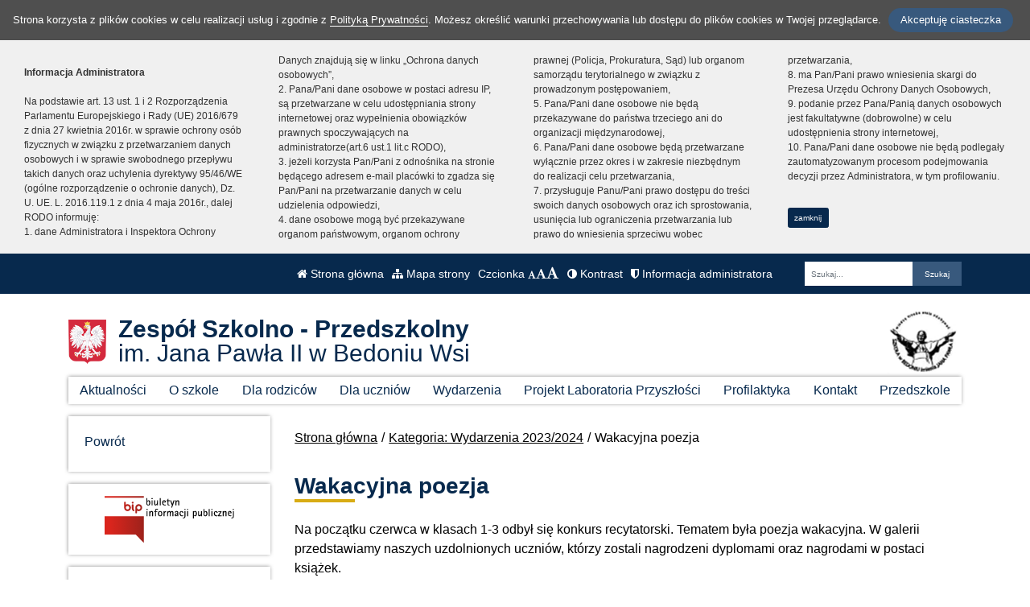

--- FILE ---
content_type: text/html; charset=UTF-8
request_url: https://szkola-bedon.pl/wpis/wakacyjna-poezja
body_size: 8661
content:
<!DOCTYPE html><html lang="pl-PL" class=""><head>
<link rel="dns-prefetch" href="//szkola-bedon.pl">
<link rel="dns-prefetch" href="//zspbedon.bip.wikom.pl">
<link rel="dns-prefetch" href="//portal.librus.pl">
<link rel="dns-prefetch" href="//www.w3.org">
<link rel="dns-prefetch" href="//goo.gl">
<link rel="dns-prefetch" href="//wikom.pl"><meta http-equiv="Content-Type" content="text/html; charset=utf-8"><meta http-equiv="X-UA-Compatible" content="IE=edge"><meta name="viewport" content="width=device-width, initial-scale=1"><meta name="csrf-token" content="EpBAV8APflyDjBP6uUguFZRHrh72TyCN9rEKGOZm"><title>Wakacyjna poezja - </title><meta name="robots" content="index,follow,all"><meta name="revisit-after" content="3 days"><meta name="author" content="Wikom, wikom.pl"><meta property="og:site_name" content=""><meta name="keywords" content=""><meta name="description" content=""><meta property="og:title" content="Wakacyjna poezja"><meta property="og:description" content=""><meta property="og:image" content="/uploads/64e1e19206f03/newses/147/content/konkurswakacyjny3.jpg"><script> document.write('<link rel="stylesheet" href="/dist/css/applicationVendor.css?id=ac3c82637d9e3d87e6d3b3f397381a4f" type="text/css">'); document.write('<link rel="stylesheet" href="/dist/css/external.css?id=a827fe576aab6edeabf5ab01fd7c0556" type="text/css">'); </script><script> document.write('<link rel="stylesheet" href="https://szkola-bedon.pl/sites/64e1e19206f03/css/application.css?version=1742986484" type="text/css">'); </script><link href="https://szkola-bedon.pl/sites/64e1e19206f03/css/tinymce.css?version=1742986484" rel="stylesheet">
<style>.page_speed_1636956598{  }</style>
</head><body class=" "><div class="js-cookie-consent cookie-consent"><span class="cookie-consent__message"> Strona korzysta z plików cookies w celu realizacji usług i zgodnie z <a href="/polityka-prywatnosci">Polityką Prywatności</a>. Możesz określić warunki przechowywania lub dostępu do plików cookies w Twojej przeglądarce. </span><button class="js-cookie-consent-agree cookie-consent__agree"> Akceptuję ciasteczka </button></div><script> window.laravelCookieConsent = (function () { const COOKIE_VALUE = 1; const COOKIE_DOMAIN = 'szkola-bedon.pl'; function consentWithCookies() { setCookie('laravel_cookie_consent', COOKIE_VALUE, 7300); hideCookieDialog(); } function cookieExists(name) { return (document.cookie.split('; ').indexOf(name + '=' + COOKIE_VALUE) !== -1); } function hideCookieDialog() { const dialogs = document.getElementsByClassName('js-cookie-consent'); for (let i = 0; i < dialogs.length; ++i) { dialogs[i].style.display = 'none'; } } function setCookie(name, value, expirationInDays) { const date = new Date(); date.setTime(date.getTime() + (expirationInDays * 24 * 60 * 60 * 1000)); document.cookie = name + '=' + value + ';expires=' + date.toUTCString() + ';domain=' + COOKIE_DOMAIN + ';path=/'; } if (cookieExists('laravel_cookie_consent')) { hideCookieDialog(); } const buttons = document.getElementsByClassName('js-cookie-consent-agree'); for (let i = 0; i < buttons.length; ++i) { buttons[i].addEventListener('click', consentWithCookies); } return { consentWithCookies: consentWithCookies, hideCookieDialog: hideCookieDialog }; })(); </script><div class="clause-top "><div class="p-4"><strong>Informacja Administratora</strong><br><br> Na podstawie art. 13 ust. 1 i 2 Rozporządzenia Parlamentu Europejskiego i Rady (UE) 2016/679 z dnia 27 kwietnia 2016r. w sprawie ochrony osób fizycznych w związku z przetwarzaniem danych osobowych i w sprawie swobodnego przepływu takich danych oraz uchylenia dyrektywy 95/46/WE (ogólne rozporządzenie o ochronie danych), Dz. U. UE. L. 2016.119.1 z dnia 4 maja 2016r., dalej RODO informuję:<br> 1. dane Administratora i Inspektora Ochrony Danych znajdują się w linku „Ochrona danych osobowych”,<br> 2. Pana/Pani dane osobowe w postaci adresu IP, są przetwarzane w celu udostępniania strony internetowej oraz wypełnienia obowiązków prawnych spoczywających na administratorze(art.6 ust.1 lit.c RODO),<br> 3. jeżeli korzysta Pan/Pani z odnośnika na stronie będącego adresem e-mail placówki to zgadza się Pan/Pani na przetwarzanie danych w celu udzielenia odpowiedzi,<br> 4. dane osobowe mogą być przekazywane organom państwowym, organom ochrony prawnej (Policja, Prokuratura, Sąd) lub organom samorządu terytorialnego w związku z prowadzonym postępowaniem,<br> 5. Pana/Pani dane osobowe nie będą przekazywane do państwa trzeciego ani do organizacji międzynarodowej,<br> 6. Pana/Pani dane osobowe będą przetwarzane wyłącznie przez okres i w zakresie niezbędnym do realizacji celu przetwarzania,<br> 7. przysługuje Panu/Pani prawo dostępu do treści swoich danych osobowych oraz ich sprostowania, usunięcia lub ograniczenia przetwarzania lub prawo do wniesienia sprzeciwu wobec przetwarzania,<br> 8. ma Pan/Pani prawo wniesienia skargi do Prezesa Urzędu Ochrony Danych Osobowych,<br> 9. podanie przez Pana/Panią danych osobowych jest fakultatywne (dobrowolne) w celu udostępnienia strony internetowej,<br> 10. Pana/Pani dane osobowe nie będą podlegały zautomatyzowanym procesom podejmowania decyzji przez Administratora, w tym profilowaniu.</div><div class="p-4 pt-0"><a href="#" class="close-clause btn btn-primary">zamknij</a></div></div><ul class="jump-to"><li><a href="#header-menu-inner">Przejdź do głównego menu</a></li><li><a href="#main-content-inner">Przejdź do treści</a></li><li><a href="#search-input">Przejdź do wyszukiwarki</a></li><li><a href="https://szkola-bedon.pl/mapa-strony">Przejdź do mapy strony</a></li></ul><header><div id="sub-header" class=" d-flex align-items-center"><div class="container"><div class="row align-items-center"><div class="col-12 col-lg-auto ml-lg-auto"><ul class="sub-header-menu" id="sub-header-menu"><li><a href="https://szkola-bedon.pl/" title="Otwórz stronę główną" id="subheader-home-link"><span class="fa fa-home" aria-hidden="true"></span> Strona główna </a></li><li><a href="https://szkola-bedon.pl/mapa-strony" title="Otwórz mapę strony" id="subheader-sitemap-link"><span class="fa fa-sitemap" aria-hidden="true"></span> Mapa strony </a></li><li> Czcionka <a href="javascript:void(1)" title="Zmień rozmiar czcionki na normalny" class="font-normal"><span class="fa fa-font" aria-hidden="true"></span><span class="hidden-text" id="subheader-normal-font-link">Normalny rozmiar czcionki</span></a><a href="javascript:void(2)" title="Zmień rozmiar czcionki na większy" class="font-larger"><span class="fa fa-font" aria-hidden="true"></span><span class="hidden-text" id="subheader-larger-font-link">Większy rozmiar czcionki</span></a><a href="javascript:void(3)" title="Zmień rozmiar czcionki na największy" class="font-largest"><span class="fa fa-font" aria-hidden="true"></span><span class="hidden-text" id="subheader-largest-font-link">Największy rozmiar czcionki</span></a></li><li><a href="javascript:void(0)" title="Zmień kontrast na stronie" id="subheader-contrast-link" class="toggle-contrast"><span class="fa fa-adjust" aria-hidden="true"></span> Kontrast </a></li><li><button type="button" class="clause" title="Otwórz informację administratora" id="subheader-clause-link"><span class="fa fa-shield" aria-hidden="true"></span> Informacja administratora </button></li></ul></div><div class="col-12 col-lg-auto"><div class="search-box"><form method="POST" action="https://szkola-bedon.pl/szukaj" accept-charset="UTF-8"><input name="_token" type="hidden" value="EpBAV8APflyDjBP6uUguFZRHrh72TyCN9rEKGOZm"><div class="form-row h-100"><div class="form-group col-auto d-flex align-items-center"><label class="mb-0 mr-2 search-label" for="search-input"> Fraza </label></div><div class="form-group col px-0"><input type="search" id="search-input" name="search" required="required" class="form-control" placeholder="Szukaj..."></div><div class="form-group col-auto pl-0"><input type="submit" class="form-control" value="Szukaj"></div></div></form></div></div></div></div></div><div id="banner"><div class="title-bar"><div class="container "><div class="ribbon"><div class="text"><div class="row align-items-center "><div class="col-auto order-1 order-md-1 mx-auto mx-xl-0 my-4 my-xl-0 emblem-col"><img src="https://szkola-bedon.pl/images/application/godlo_polski.png" class="emblem" alt="Godło polski"></div><div class="col order-3 order-md-2 mb-4 mb-xl-0 title-col"><section><h1 class="page-title"><span>Zespół Szkolno - Przedszkolny</span><br><span>im. Jana Pawła II w Bedoniu Wsi</span></h1></section></div><div class="col-auto mx-auto mx-xl-0 additional-logo-wrapper order-2 order-md-3"><img class="additional-logo" alt="Logo" src="https://szkola-bedon.pl/sites/64e1e19206f03/images/logo.png"></div></div></div></div></div></div></div></header><div id="header-menu"><nav class="navbar navbar-expand-lg"><button class="navbar-toggler" type="button" data-toggle="collapse" data-target="#header-menu-inner" aria-controls="header-menu-inner" aria-expanded="false" aria-label="Menu"><span class="navbar-toggler-icon" id="mobile-menu-icon"><span class="fa fa-bars" aria-hidden="true"></span> Menu </span></button><div class="container"><div class="row"><div class="col-12"><div class="header-menu-inner collapse navbar-collapse" id="header-menu-inner"><div class="header-menu-decor header-menu-decor-left"></div><div class="header-menu-decor header-menu-decor-right"></div><ul id="main-menu"><li class=" "><a href="https://szkola-bedon.pl/strona/aktualnosci"> Aktualności </a><ul class="d-lg-none"><li class=" "><a href="https://szkola-bedon.pl/strona/ochrona-danych-osobowych"> Ochrona danych osobowych </a><ul class="d-lg-none"></ul></li></ul></li><li class=" "><a href="https://szkola-bedon.pl/strona/o-szkole"> O szkole </a><ul class="d-lg-none"><li class=" "><a href="https://szkola-bedon.pl/strona/historia"> Historia </a><ul class="d-lg-none"></ul></li><li class=" "><a href="https://szkola-bedon.pl/strona/patron"> Patron </a><ul class="d-lg-none"></ul></li><li class=" "><a href="https://szkola-bedon.pl/strona/rada-pedagogiczna"> Rada Pedagogiczna </a><ul class="d-lg-none"></ul></li><li class=" "><a href="https://szkola-bedon.pl/strona/projekty-edukacyjne-szkola"> Projekty edukacyjne - szkoła </a><ul class="d-lg-none"></ul></li><li class=" "><a href="https://szkola-bedon.pl/strona/innowacje-pedagogiczne"> Innowacje pedagogiczne </a><ul class="d-lg-none"></ul></li><li class=" "><a href="https://szkola-bedon.pl/strona/nabor-szkola"> Nabór - szkoła </a><ul class="d-lg-none"></ul></li><li class=" "><a href="https://szkola-bedon.pl/strona/dokumenty"> Dokumenty </a><ul class="d-lg-none"></ul></li></ul></li><li class=" "><a href="https://szkola-bedon.pl/strona/dla-rodzicow"> Dla rodziców </a><ul class="d-lg-none"><li class=" "><a href="https://szkola-bedon.pl/strona/zebrania-konsultacje-szkola"> Zebrania konsultacje - szkoła </a><ul class="d-lg-none"></ul></li><li class=" "><a href="https://szkola-bedon.pl/strona/pedagog"> Pedagog </a><ul class="d-lg-none"></ul></li><li class=" "><a href="https://szkola-bedon.pl/strona/psycholog"> Psycholog </a><ul class="d-lg-none"></ul></li><li class=" "><a href="https://szkola-bedon.pl/strona/logopeda"> Logopeda </a><ul class="d-lg-none"></ul></li><li class=" "><a href="https://szkola-bedon.pl/strona/biblioteka"> Biblioteka </a><ul class="d-lg-none"></ul></li><li class=" "><a href="https://szkola-bedon.pl/strona/swietlica"> Świetlica </a><ul class="d-lg-none"></ul></li><li class=" "><a href="https://szkola-bedon.pl/strona/stolowka"> Stołówka </a><ul class="d-lg-none"></ul></li><li class=" "><a href="https://szkola-bedon.pl/strona/podreczniki"> Podręczniki </a><ul class="d-lg-none"></ul></li><li class=" "><a href="https://szkola-bedon.pl/strona/dni-wolne"> Dni wolne </a><ul class="d-lg-none"></ul></li></ul></li><li class=" "><a href="https://szkola-bedon.pl/strona/dla-uczniow"> Dla uczniów </a><ul class="d-lg-none"><li class=" "><a href="https://szkola-bedon.pl/strona/plan-lekcji"> Plan lekcji </a><ul class="d-lg-none"></ul></li><li class=" "><a href="https://szkola-bedon.pl/strona/doradztwo-zawodowe"> Doradztwo zawodowe </a><ul class="d-lg-none"></ul></li><li class=" "><a href="https://szkola-bedon.pl/strona/dla-osmoklasisty"> Dla ósmoklasisty </a><ul class="d-lg-none"></ul></li><li class=" "><a href="https://szkola-bedon.pl/strona/zajecia-pozalekcyjne"> Zajęcia pozalekcyjne </a><ul class="d-lg-none"></ul></li><li class=" "><a href="https://szkola-bedon.pl/strona/gdzie-szukac-pomocy"> Gdzie szukać pomocy </a><ul class="d-lg-none"></ul></li></ul></li><li class=" "><a href="https://szkola-bedon.pl/strona/wydarzenia"> Wydarzenia </a><ul class="d-lg-none"><li class=" "><a href="https://szkola-bedon.pl/strona/wydarzenia-2023-2024"> Wydarzenia 2023/2024 </a><ul class="d-lg-none"></ul></li><li class=" "><a href="https://szkola-bedon.pl/strona/wydarzenia-2024-2025"> Wydarzenia 2024/2025 </a><ul class="d-lg-none"></ul></li></ul></li><li class=" "><a href="https://szkola-bedon.pl/strona/projekt-laboratoria-przyszlosci"> Projekt Laboratoria Przyszłości </a><ul class="d-lg-none"><li class=" "><a href="https://szkola-bedon.pl/strona/laboratoria-przyszlosci-2022-2023"> Laboratoria Przyszłości 2022/2023 </a><ul class="d-lg-none"></ul></li><li class=" "><a href="https://szkola-bedon.pl/strona/laboratoria-przyszlosci-2023-2024"> Laboratoria Przyszłości 2023/2024 </a><ul class="d-lg-none"></ul></li><li class=" "><a href="https://szkola-bedon.pl/strona/laboratoria-przyszlosci-2024-2025"> Laboratoria Przyszłości 2024/2025 </a><ul class="d-lg-none"></ul></li></ul></li><li class=" "><a href="https://szkola-bedon.pl/strona/profilaktyka"> Profilaktyka </a><ul class="d-lg-none"><li class=" "><a href="https://szkola-bedon.pl/strona/gdzie-szukac-pomocy-1"> Gdzie szukać pomocy </a><ul class="d-lg-none"></ul></li><li class=" "><a href="https://szkola-bedon.pl/strona/bezpieczny-internet"> Bezpieczny internet </a><ul class="d-lg-none"></ul></li><li class=" "><a href="https://szkola-bedon.pl/strona/lekki-tornister"> Lekki tornister </a><ul class="d-lg-none"></ul></li></ul></li><li class=" "><a href="https://szkola-bedon.pl/strona/kontakt"> Kontakt </a><ul class="d-lg-none"></ul></li><li class=" "><a href="https://szkola-bedon.pl/strona/przedszkole"> Przedszkole </a><ul class="d-lg-none"><li class=" "><a href="https://szkola-bedon.pl/strona/zebrania-konsultacje-przedszkole"> Zebrania konsultacje - przedszkole </a><ul class="d-lg-none"></ul></li><li class=" "><a href="https://szkola-bedon.pl/strona/rada-pedagogiczna-przedszkole"> Rada Pedagogiczna - przedszkole </a><ul class="d-lg-none"></ul></li><li class=" "><a href="https://szkola-bedon.pl/strona/podreczniki-przedszkole"> Podręczniki - przedszkole </a><ul class="d-lg-none"></ul></li><li class=" "><a href="https://szkola-bedon.pl/strona/plan-dnia"> Plan dnia </a><ul class="d-lg-none"></ul></li><li class=" "><a href="https://szkola-bedon.pl/strona/wydarzenia-przedszkole-2025-2026"> Wydarzenia przedszkole 2025/2026 </a><ul class="d-lg-none"></ul></li><li class=" "><a href="https://szkola-bedon.pl/strona/nabor-przedszkole"> Nabór - przedszkole </a><ul class="d-lg-none"></ul></li><li class=" "><a href="#" onkeydown="event.preventDefault()" onclick="event.preventDefault()"> Grupy </a><ul class="d-lg-none"><li class=" "><a href="https://szkola-bedon.pl/strona/krasnoludki"> Krasnoludki </a><ul class="d-lg-none"></ul></li><li class=" "><a href="https://szkola-bedon.pl/strona/smerfy"> Smerfy </a><ul class="d-lg-none"></ul></li><li class=" "><a href="https://szkola-bedon.pl/strona/misiaczki"> Misiaczki </a><ul class="d-lg-none"></ul></li></ul></li><li class=" "><a href="https://szkola-bedon.pl/strona/dokumenty-1"> Dokumenty </a><ul class="d-lg-none"></ul></li></ul></li></ul></div></div></div></div></nav></div><script> let animationType = 'anim1';</script><div id="middle-section"><div class="container"><div class="row"><div class="col-12"><div id="middle-section-inner"><div class="row"><div class="col-12 breadcrumbs-top"><div class="breadcrumbs"><ol class="breadcrumb"><li class="breadcrumb-item"><a href="https://szkola-bedon.pl/">Strona główna</a></li><li class="breadcrumb-item"><a href="https://szkola-bedon.pl/kategoria/wydarzenia-2023-2024">Kategoria: Wydarzenia 2023/2024</a></li><li class="breadcrumb-item active">Wakacyjna poezja</li></ol></div></div></div><div class="row flex-lg-nowrap"><div class="col-12 col-lg-9 col-main-content order-lg-2"><main id="main-content"><div class="row"><div class="col-12 breadcrumbs-content"><div class="breadcrumbs"><ol class="breadcrumb"><li class="breadcrumb-item"><a href="https://szkola-bedon.pl/">Strona główna</a></li><li class="breadcrumb-item"><a href="https://szkola-bedon.pl/kategoria/wydarzenia-2023-2024">Kategoria: Wydarzenia 2023/2024</a></li><li class="breadcrumb-item active">Wakacyjna poezja</li></ol></div></div><div class="col-12"><div id="main-content-inner"><article><h2>Wakacyjna poezja</h2><div class="content-module content-module-text"><div class="py-3"><div class="row"></div><p>Na początku czerwca w klasach 1-3 odbył się konkurs recytatorski. Tematem była poezja wakacyjna. W galerii przedstawiamy naszych uzdolnionych uczni&oacute;w, kt&oacute;rzy zostali nagrodzeni dyplomami oraz nagrodami w postaci książek.</p><p>Dorota Szulc</p></div></div><div class="content-module content-module-gallery"><div class="row align-items-center gallery no-gutters justify-content-center"><div class="col-auto gallery-thumbnail"><div class="gallery-thumbnail-inner"><a href="/uploads/64e1e19206f03/newses/147/galleries/wakacyjna-poezja/konkurswakacyjny1.jpg" data-lightbox="gal-wakacyjna-poezja" data-gall="gal-wakacyjna-poezja" data-title="Ośmioro dzieci wyróżnionych w konkursie z dyplomami i nagrodami książkowymi stoi na tle wakacyjnej dekoracji." data-alt="Ośmioro dzieci wyróżnionych w konkursie z dyplomami i nagrodami książkowymi stoi na tle wakacyjnej dekoracji." title="Otwórz galerię, zdjęcie 1 na 3"><img src="/uploads/thumbs/64e1e19206f03/newses/147/galleries/wakacyjna-poezja/konkurswakacyjny1-300x210.jpg?token=c671b567a5260e615fdfeebf69d7957e" class="img-fluid" alt="Ośmioro dzieci wyróżnionych w konkursie z dyplomami i nagrodami książkowymi stoi na tle wakacyjnej dekoracji."></a></div></div><div class="col-auto gallery-thumbnail"><div class="gallery-thumbnail-inner"><a href="/uploads/64e1e19206f03/newses/147/galleries/wakacyjna-poezja/konkurswakacyjny2.jpg" data-lightbox="gal-wakacyjna-poezja" data-gall="gal-wakacyjna-poezja" data-title="Dziewięcioro dzieci pokazuje dyplomy otrzymane za udział w konkursie." data-alt="Dziewięcioro dzieci pokazuje dyplomy otrzymane za udział w konkursie." title="Otwórz galerię, zdjęcie 2 na 3"><img src="/uploads/thumbs/64e1e19206f03/newses/147/galleries/wakacyjna-poezja/konkurswakacyjny2-300x210.jpg?token=8dca8d5cc3157496d8a132773e7b9e26" class="img-fluid" alt="Dziewięcioro dzieci pokazuje dyplomy otrzymane za udział w konkursie."></a></div></div><div class="col-auto gallery-thumbnail"><div class="gallery-thumbnail-inner"><a href="/uploads/64e1e19206f03/newses/147/galleries/wakacyjna-poezja/konkurswakacyjny3.jpg" data-lightbox="gal-wakacyjna-poezja" data-gall="gal-wakacyjna-poezja" data-title="Uczeń klasy 1b recytuje wiersz." data-alt="Uczeń klasy 1b recytuje wiersz." title="Otwórz galerię, zdjęcie 3 na 3"><img src="/uploads/thumbs/64e1e19206f03/newses/147/galleries/wakacyjna-poezja/konkurswakacyjny3-300x210.jpg?token=ad3111ad13238dfa77e4e9e06a7b993c" class="img-fluid" alt="Uczeń klasy 1b recytuje wiersz."></a></div></div></div></div></article></div></div></div></main></div><div class="col-lg-3 col-12 col-sidebar order-lg-1"><div id="sidebar"><aside><div class="sidebar-top-decor"></div><div class="sidebar-content"><div class="row"><div class="col-12"><nav id="sidebar-menu"><ul><li><a href="https://szkola-bedon.pl" class="">Powrót</a></li></ul></nav></div><div class="col-12"><div id="addons"><div class="addon-item addon-item-image addon-bip"><div class="addon-image px-5"><a href="https://zspbedon.bip.wikom.pl"><img src="https://szkola-bedon.pl/images/application/POL_BIP_full.svg" class="img-fluid" width="300" height="107" alt="BIP"></a></div></div><div class="addon-item addon-item-disabilities"><div class="addon-image"><a href="https://zspbedon.bip.wikom.pl/strona/zapewnianie-dostepnosci"><strong class="">Zapewnianie dostępności</strong><img src="https://szkola-bedon.pl/images/application/niepelnosprawnoscloga.png" class="img-fluid mt-3" alt="Logotypy PJM, ETR oraz tekstu maszynowego"></a></div></div><div class="addon-item addon-item-counter"><div class="text-center"><strong>Licznik odwiedzin</strong><br><strong>312720</strong> osób odwiedziło stronę<br></div></div><div class="addon-item addon-item-counter2"><div class="text-center"><strong>Do końca 1 półrocza zostało:</strong><br><strong>58</strong> dni </div></div></div></div></div></div><div class="sidebar-bottom-decor"></div></aside></div></div></div></div></div></div></div></div><footer><div class="footer-decor-top"></div><div class="container"><div class="row"><div class="col-12"><div class="footer-inner"><div class="row"><div class="col-auto pr-0"><div class="footer-decor-left"></div></div><div class="col-12 col-lg"><div class="row"><div class="col-12 col-md-6 col-lg-auto mb-5 mb-lg-0"><div class="footer-address"><h3 id="footer-address-heading"><span class="fa fa-home" aria-hidden="true"></span> Adres</h3> Zespół Szkolno-Przedszkolny<br />im. Jana Pawła II w Bedoniu Wsi<br />95-020 Andrespol<br />ul. Jarzębinowa 1 </div></div><div class="col-12 col-md-6 col-lg-auto mb-5 mb-lg-0"><div class="footer-phones"><h3 id="footer-contact-heading"><span class="fa fa-address-card" aria-hidden="true"></span> Kontakt</h3><ul id="footer-contact"><li><a href="tel:422132110" id="footer-phone0-link" title="Zadzwoń tel.: 42 213 21 10"><span class="fa fa-phone" aria-hidden="true"></span> tel.: 42 213 21 10 </a></li><li><a href="mailto:sekretariat@szkola-bedon.pl" id="footer-email0-link" title="Wyślij e-mail do e-mail:"><span class="fa fa-envelope" aria-hidden="true"></span> sekretariat@szkola-bedon.pl </a></li></ul></div></div><div class="col-12 col-md-6 col-lg-3 mb-5 mb-lg-0"><div class="footer-links"><h3 id="footer-links-heading"><span class="fa fa-link" aria-hidden="true"></span> Linki</h3><ul id="footer-links"><li><a href="https://zspbedon.bip.wikom.pl" title="Otwórz BIP"><svg version="1.1" x="0px" y="0px" viewBox="0 0 544 236.9" xml:space="preserve"><g id="Layer_1-2"><path d="M353.8,0c10.2,0,18.5,8.3,18.5,18.5S364,37,353.8,37c-10.2,0-18.5-8.3-18.5-18.5S343.6,0,353.8,0C353.8,0,353.8,0,353.8,0"/><g><path d="M251.8,45.4L251.8,45.4c-12.4,0-24,3.3-34.1,9c-0.1-11.9-0.3-23.8-0.4-35.7c0-0.1,0-0.1,0-0.2c0-10.2-8.3-18.5-18.5-18.5c-10.2,0-18.5,8.3-18.5,18.5h0v100.6l0.5-0.7c0,0.2,0,0.5,0,0.7c0,40.8,31.8,73.8,71,73.8c39.2,0,71-33,71-73.8C322.8,78.4,291,45.4,251.8,45.4z M252.8,158.9c-22.3,0.2-40.5-17.8-40.7-40.1c0-0.1,0-0.2,0-0.3C212,96.2,230,78.1,252.2,78.1c22.3-0.2,40.5,17.8,40.7,40.1S275.1,158.7,252.8,158.9z"/><polygon points="180.3,18.6 180.3,18.6 180.3,18.6 "/></g><path d="M472.9,45.4c-39.2,0-71,33-71,73.8c0,0,0,0,0,0l0,0c0.4,33,0.9,66,1.3,99c0,0.1,0,0.1,0,0.2c0,10.2,8.3,18.5,18.5,18.5s18.5-8.3,18.5-18.5c0,0,0,0,0,0h0.1v-33.7c9.8,5.3,20.9,8.3,32.7,8.3c39.2,0,71-33,71-73.8C543.9,78.4,512.2,45.4,472.9,45.4z M473.9,158.9c-22.3,0.2-40.5-17.8-40.7-40.1c0-0.1,0-0.2,0-0.3c-0.1-22.2,17.9-40.3,40.1-40.4c22.3-0.2,40.5,17.8,40.7,40.1S496.3,158.7,473.9,158.9z"/><path d="M382.5,160.7L382.5,160.7C382.5,160.7,382.5,160.7,382.5,160.7c-1.6-1.4-3.3-2.5-5.3-3.3c-2-2.3-3.6-6.5-4.5-14.6c-1.6-14.8-0.9-42.9-0.1-71h0c0,0,0,0,0,0c0-10.2-8.3-18.5-18.5-18.5s-18.5,8.3-18.5,18.5c0,0,0,0,0,0l0,0h0c0,0,0,0.1,0,0.1c-0.4,34.4-0.8,68.8,3.5,88.6c4.3,19.9,13.3,25.1,22.3,30.3l0,0c2.6,1.4,5.6,2.2,8.7,2.2c10.2,0,18.5-8.3,18.5-18.5C388.8,169,386.3,164,382.5,160.7z"/><path d="M0,44.5h142.6v147.8L0,44.5"/></g></svg> BIP </a></li><li><a href="https://portal.librus.pl/rodzina" title="Otwórz e-Dziennik" id="footer-dziennik-link"><span class="fa fa-book" aria-hidden="true"></span> e-Dziennik </a></li><li><a href="/polityka-prywatnosci" title="Otwórz politykę prywatności"><span aria-hidden="true" class="fa fa-user-secret page_speed_1636956598"></span> Polityka Prywatności</a></li><li><a href="https://szkola-bedon.pl/deklaracja-dostepnosci" title="Otwórz Deklarację Dostępności"><svg xmlns="http://www.w3.org/2000/svg" viewBox="-11 0 512 512" width="512pt"><path d="m365.960938 233.679688c.851562 0 1.699218.011718 2.550781.027343l.21875.003907c4.777343.085937 9.515625.394531 14.207031.90625v-174.207032c0-33.308594-27.101562-60.410156-60.410156-60.410156h-262.113282c-33.3125 0-60.414062 27.101562-60.414062 60.410156v347.472656c0 33.3125 27.101562 60.414063 60.410156 60.414063h175c-15.101562-24.269531-23.023437-51.988281-23.023437-80.957031 0-84.730469 68.890625-153.660156 153.574219-153.660156zm-149.304688-135.042969h89.523438c8.285156 0 15 6.714843 15 15 0 8.285156-6.714844 15-15 15h-89.523438c-8.28125 0-15-6.714844-15-15 0-8.285157 6.71875-15 15-15zm0 60.003906h89.523438c8.285156 0 15 6.714844 15 15s-6.714844 15-15 15h-89.523438c-8.28125 0-15-6.714844-15-15s6.71875-15 15-15zm-50.375 211.015625h-89.523438c-8.285156 0-15-6.714844-15-15 0-8.28125 6.714844-15 15-15h89.523438c8.28125 0 15 6.71875 15 15 0 8.285156-6.71875 15-15 15zm0-61.007812h-89.523438c-8.285156 0-15-6.714844-15-15 0-8.285157 6.714844-15 15-15h89.523438c8.28125 0 15 6.714843 15 15 0 8.285156-6.71875 15-15 15zm0-60.003907h-89.523438c-8.285156 0-15-6.714843-15-15 0-8.285156 6.714844-15 15-15h89.523438c8.28125 0 15 6.714844 15 15 0 8.285157-6.71875 15-15 15zm0-60.003906h-89.523438c-8.285156 0-15-6.714844-15-15s6.714844-15 15-15h89.523438c8.28125 0 15 6.714844 15 15s-6.71875 15-15 15zm0-60.003906h-89.523438c-8.285156 0-15-6.714844-15-15 0-8.285157 6.714844-15 15-15h89.523438c8.28125 0 15 6.714843 15 15 0 8.285156-6.71875 15-15 15zm35.375 105.007812c0-8.285156 6.71875-15 15-15h43.117188c8.285156 0 15 6.714844 15 15 0 8.285157-6.714844 15-15 15h-43.117188c-8.28125 0-15-6.714843-15-15zm0 0"/><path d="m454.785156 299.941406c-23.023437-23.429687-53.773437-36.65625-86.582031-37.234375l-.214844-.003906c-.675781-.011719-1.351562-.023437-2.027343-.023437-68.691407 0-124.574219 55.921874-124.574219 124.660156 0 27.300781 8.664062 53.226562 25.050781 74.980468 23.785156 31.574219 60.058594 49.679688 99.523438 49.679688 68.691406 0 124.574218-55.921875 124.574218-124.660156 0-32.90625-12.695312-63.945313-35.75-87.398438zm-35.597656 67.132813-47.570312 59.300781c-2.957032 3.683594-7.308594 5.617188-11.710938 5.617188-3.058594 0-6.136719-.933594-8.792969-2.855469l-35.480469-25.707031c-6.707031-4.859376-8.207031-14.238282-3.34375-20.949219 4.859376-6.707031 14.238282-8.207031 20.945313-3.34375l23.917969 17.328125 38.636718-48.164063c5.183594-6.460937 14.621094-7.496093 21.085938-2.3125 6.460938 5.183594 7.496094 14.625 2.3125 21.085938zm0 0"/></svg> Deklaracja Dostępności</a></li></ul></div></div><div class="col-12 col-md-6 col-lg mb-5 mb-lg-0"><div class="footer-map"><h3 id="footer-map-heading"><span class="fa fa-map-marker" aria-hidden="true"></span> Mapa </h3><a href="https://goo.gl/maps/BnuD8MJkkKucnXhx5" title="Otwórz mapę"><img src="https://szkola-bedon.pl/images/application/mapa.png" class="img-fluid" alt="Link do mapy"></a></div></div></div></div><div class="col-auto pl-0"><div class="footer-decor-right"></div></div></div></div></div></div></div><div class="copyrights"><div class="container h-100"><div class="row justify-content-center align-items-center h-100 no-gutters"><div class="col-auto"><div class="copyrights-inner"><a href="https://wikom.pl/" title="Strona Wikom w nowym oknie"><svg version="1.1" x="0px" y="0px" viewBox="0 0 555.9 176.2" xml:space="preserve"><g><path d="M238,44.3c3.2-0.3,6.3-0.5,9.5-0.7C232.2,16.6,203.7,0,172.7,0c-47.4,0-85.9,38.5-85.9,85.9c0,2.5,0.1,5.1,0.3,7.5c6.8-4.3,13.9-8.3,21.1-12C148.7,60.5,195.5,48.1,238,44.3z"></path><path d="M356.3,49.9c-35-4.4-70-8.7-108.5-6.4c3.7,6.7,6.5,13.8,8.3,21.2c-4,0.9-7.9,1.7-11.8,2.7c-32.7,7.9-58.6,18.5-83.3,34.5c-17.8,11.5-35.1,25.7-52.2,40.8c-12.3-13.7-19.9-31-21.6-49.3C55.7,112.9,27.8,137.1,0,161.3l88.9-0.1c21.5-19.4,43.1-38.7,65.4-54.1c-15.4,10.6-30.5,23.2-45.4,36.3c21.2,23.5,53.6,33.5,84.3,26c46.1-11.3,74.2-57.8,62.9-103.9C286.4,59,321.4,54.5,356.3,49.9z M158,104.6c1-0.7,2-1.3,2.9-1.9c2.8-1.8,5.7-3.6,8.6-5.3c-2.8,1.7-5.7,3.4-8.5,5.2C160,103.2,159,103.9,158,104.6z M154.5,107c1.1-0.7,2.1-1.4,3.2-2.2C156.6,105.5,155.5,106.3,154.5,107z"></path></g><g class="st0"><path d="M280.3,175.2L266,115.6h12.3l9,41l10.9-41h14.3l10.5,41.6l9.2-41.6h12.1l-14.5,59.6H317l-11.9-44.6l-11.8,44.6L280.3,175.2L280.3,175.2z"></path><path d="M350,175.2v-59.6h12v59.6H350z"></path><path d="M373.7,175.2v-59.6h12v26.5l24.3-26.5h16.2l-22.4,23.2l23.7,36.4h-15.6l-16.4-28l-9.8,10v18L373.7,175.2L373.7,175.2z"></path><path d="M431.3,145.8c0-6.1,0.9-11.2,2.7-15.3c1.4-3,3.2-5.8,5.6-8.2c2.3-2.4,4.9-4.2,7.7-5.4c3.7-1.6,8-2.4,12.9-2.4c8.8,0,15.8,2.7,21.1,8.2s7.9,13,7.9,22.7c0,9.6-2.6,17.2-7.8,22.6c-5.2,5.4-12.2,8.2-21,8.2c-8.9,0-15.9-2.7-21.1-8.1C433.9,162.7,431.3,155.3,431.3,145.8z M443.7,145.4c0,6.8,1.6,11.9,4.7,15.4s7.1,5.2,11.9,5.2s8.7-1.7,11.8-5.2s4.6-8.6,4.6-15.6c0-6.8-1.5-11.9-4.5-15.3c-3-3.4-7-5-11.9-5c-5,0-9,1.7-12,5.1C445.2,133.4,443.7,138.5,443.7,145.4z"></path><path d="M498.3,175.2v-59.6h18l10.8,40.7l10.7-40.7h18.1v59.6h-11.2v-46.9l-11.8,46.9h-11.6l-11.8-46.9v46.9L498.3,175.2L498.3,175.2z"></path></g></svg></a></div><div class="clearfix"></div></div><div class="col h-100"><div class="copyrights-inner"></div></div></div></div></div><div class="footer-decor-bottom"></div></footer><script src="/dist/js/applicationVendor.js?id=21302bef77e61b3e43f31ecf0b5db644"></script><script src="/js/application.js?id=8f2658e593adfa9cd2fd3d2b7c6bd781"></script></body></html>